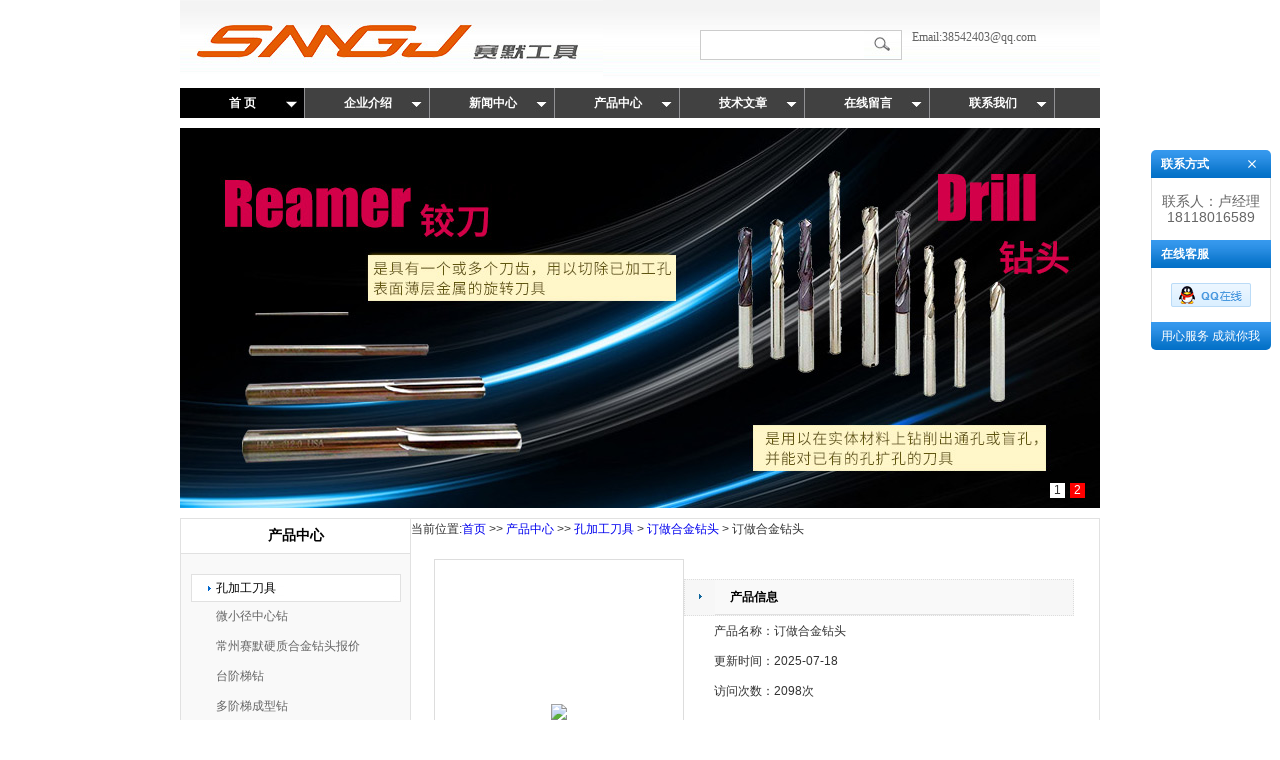

--- FILE ---
content_type: text/html; charset=utf-8
request_url: http://www.czsmtool.com/Products-1511999.html
body_size: 7537
content:
<!DOCTYPE html PUBLIC "-//W3C//DTD XHTML 1.0 Transitional//EN" "http://www.w3.org/TR/xhtml1/DTD/xhtml1-transitional.dtd">
<html xmlns="http://www.w3.org/1999/xhtml">
<head>
<meta http-equiv="Content-Type" content="text/html; charset=utf-8" />
<TITLE>订做合金钻头-常州赛默工具有限公司</TITLE>
<META NAME="Keywords" CONTENT="订做合金钻头">
<META NAME="Description" CONTENT="常州赛默工具有限公司所提供的订做合金钻头质量可靠、规格齐全,常州赛默工具有限公司不仅具有专业的技术水平,更有良好的售后服务和优质的解决方案,欢迎您来电咨询此产品具体参数及价格等详细信息！">
<link href="/Skins/227953/css/Public.css" rel="stylesheet" type="text/css" />
<link href="/Skins/227953/css/inside.css" rel="stylesheet" type="text/css" />
<script language="JavaScript"  src="/Skins/227953/css/tab.js" type="text/javascript"></script>
<script> 
function Wa_SetImgAutoSize(obj) 
{ 
//var img=document.all.img1;//获取图片 
var img=obj; 
var MaxWidth=220;//设置图片宽度界限 
var MaxHeight=220;//设置图片高度界限 
var HeightWidth=img.offsetHeight/img.offsetWidth;//设置高宽比 
var WidthHeight=img.offsetWidth/img.offsetHeight;//设置宽高比 
if(img.readyState!="complete")return false;//确保图片完全加载 
if(img.offsetWidth>MaxWidth){ 
img.width=MaxWidth; 
img.height=MaxWidth*HeightWidth; 
} 
if(img.offsetHeight>MaxHeight){ 
img.height=MaxHeight; 
img.width=MaxHeight*WidthHeight; 
} 
} 
</script> 
<script type="application/ld+json">
{
"@context": "https://ziyuan.baidu.com/contexts/cambrian.jsonld",
"@id": "http://www.czsmtool.com/Products-1511999.html",
"title": "订做合金钻头",
"pubDate": "2018-04-03T20:40:39",
"upDate": "2025-07-18T12:31:34"
    }</script>
<script type="text/javascript" src="/ajax/common.ashx"></script>
<script src="/ajax/NewPersonalStyle.Classes.SendMSG,NewPersonalStyle.ashx" type="text/javascript"></script>
<script type="text/javascript">
var viewNames = "";
var cookieArr = document.cookie.match(new RegExp("ViewNames" + "=[_0-9]*", "gi"));
if (cookieArr != null && cookieArr.length > 0) {
   var cookieVal = cookieArr[0].split("=");
    if (cookieVal[0] == "ViewNames") {
        viewNames = unescape(cookieVal[1]);
    }
}
if (viewNames == "") {
    var exp = new Date();
    exp.setTime(exp.getTime() + 7 * 24 * 60 * 60 * 1000);
    viewNames = new Date().valueOf() + "_" + Math.round(Math.random() * 1000 + 1000);
    document.cookie = "ViewNames" + "=" + escape(viewNames) + "; expires" + "=" + exp.toGMTString();
}
SendMSG.ToSaveViewLog("1511999", "ProductsInfo",viewNames, function() {});
</script>
<script language="javaScript" src="/js/JSChat.js"></script><script language="javaScript">function ChatBoxClickGXH() { DoChatBoxClickGXH('http://chat.jc35.com',233832) }</script><script>
(function(){
var bp = document.createElement('script');
var curProtocol = window.location.protocol.split(':')[0];
if (curProtocol === 'https') {
bp.src = 'https://zz.bdstatic.com/linksubmit/push.js';
}
else {
bp.src = 'http://push.zhanzhang.baidu.com/push.js';
}
var s = document.getElementsByTagName("script")[0];
s.parentNode.insertBefore(bp, s);
})();
</script>
</head>
<body>
<div id="header">
  <div id="logo"><img src="/Skins/227953/images/logo.jpg" width="423" height="82" /></div>
  <div id="logo_right"><span><form id="form1" name="form1" method="post" action="/products.html" onSubmit="return checkform(form1)">
    <input name="KeyWord" type="text" id="KeyWord" style="width:153px;border:0px;float:left; height:28px; display:inline-block; line-height:28px; color:#666;" />
    <input name="imageField2" type="image" src="/Skins/227953/images/sousuo.jpg" style="vertical-align:middle;display:inline-block; width:37px; float:right;" /></form>
    </span><b>Email:38542403@qq.com </b></div>
</div>
<div id="menu">
  <ul>
    <li><a href="/" class="hot">首 页</a></li>
    <li><a href="/aboutus.html">企业介绍</a></li>
    <li><a href="/news.html">新闻中心</a></li>
    <li><a href="/products.html">产品中心</a></li>
    <li><a href="/article.html">技术文章</a></li>
    <li><a href="/order.html">在线留言</a></li>
    <li><a href="/contact.html">联系我们</a></li>
  </ul>
</div>
<div id="bananer">

<script type="text/javascript" src="/skins/227953/js/jquery.pack.js"></script>
<script type="text/javascript" src="/skins/227953/js/jQuery.blockUI.js"></script>
<script type="text/javascript" src="/skins/227953/js/jquery.SuperSlide.js"></script>
    
<div id="slideBox" class="slideBox">
    <div class="hd">
        <ul><li>1</li><li>2</li></ul>
    </div>
    <div class="bd">
        <ul>
            <li><img src="/skins/227953/images/banner01.jpg" /></li>
            <li><img src="/skins/227953/images/banner02.jpg" /></li>
        </ul>
    </div>
</div>
<script type="text/javascript">jQuery(".slideBox").slide( { mainCell:".bd ul",effect:"left",autoPlay:true} );</script>


</div>
<script language=Javascript>
	function checkform(form)
	{
		var flag=true;
		if(form("keyword").value==""){alert("请输入关键词!");form("keyword").focus();return false};
		if(form("keyword").value=="输入产品关键字"){alert("请输入关键词!");form("keyword").focus();return false};
		return flag;
	}
</script>
<script src="http://www.jc35.com/mystat.aspx?u=czdb2020"></script>


<div class="inside_cont">
<div class="indide_left"><b>产品中心</b>
<div class="indide_leftbox">
 <ul id="cp_menu">
    <li>
	 <a href="/ParentList-193941.html">孔加工刀具</a>
		<ul>
		 <li><a href="/SonList-215872.html">微小径中心钻</a></li><li><a href="/SonList-215871.html">常州赛默硬质合金钻头报价</a></li><li><a href="/SonList-215251.html">台阶梯钻</a></li><li><a href="/SonList-215250.html">多阶梯成型钻</a></li><li><a href="/SonList-215249.html">U钻</a></li><li><a href="/SonList-215248.html">丝攻</a></li><li><a href="/SonList-215247.html">丝锥</a></li><li><a href="/SonList-215246.html">内冷钻头</a></li><li><a href="/SonList-215245.html">出水钻头</a></li><li><a href="/SonList-215244.html">浅孔钻</a></li><li><a href="/SonList-215243.html">合金钻头</a></li><li><a href="/SonList-215242.html">精镗刀</a></li><li><a href="/SonList-215241.html">高速钢钻头</a></li><li><a href="/SonList-215240.html">合金铰刀</a></li><li><a href="/SonList-215239.html">沉头铣刀</a></li><li><a href="/SonList-215237.html">非标沉头铣刀</a></li><li><a href="/SonList-215236.html">CNC钻头</a></li><li><a href="/SonList-215235.html">合金钻头厂家</a></li><li><a href="/SonList-215234.html">钻头厂家</a></li><li><a href="/SonList-215233.html">锪钻</a></li><li><a href="/SonList-215232.html">锪钻厂家</a></li><li><a href="/SonList-215231.html">阶梯麻花钻</a></li><li><a href="/SonList-215230.html">非标台阶钻头</a></li><li><a href="/SonList-215229.html">台阶钻</a></li><li><a href="/SonList-215228.html">订做合金钻头</a></li><li><a href="/SonList-215227.html">锥柄钻头</a></li><li><a href="/SonList-215226.html">镀钛钻头</a></li><li><a href="/SonList-215225.html">涂层钻头</a></li><li><a href="/SonList-215224.html">中心钻</a></li><li><a href="/SonList-215223.html">麻花钻</a></li><li><a href="/SonList-215222.html">高钴钻头</a></li><li><a href="/SonList-215221.html">深孔合金钻</a></li><li><a href="/SonList-215220.html">台阶钻头厂家</a></li><li><a href="/SonList-215219.html">定制钻头</a></li><li><a href="/SonList-215207.html">不锈钢钻头</a></li><li><a href="/SonList-215206.html">麻花钻头</a></li><li><a href="/SonList-215205.html">沉孔钻</a></li><li><a href="/SonList-215204.html">定制T型铣刀</a></li><li><a href="/SonList-215203.html">钨钢钻头</a></li><li><a href="/SonList-215202.html">钨钢倒角刀</a></li><li><a href="/SonList-215201.html">中心钻头</a></li><li><a href="/SonList-215200.html">整体钨钢钻头</a></li><li><a href="/SonList-215198.html">深孔钻</a></li><li><a href="/SonList-215197.html">定点钻</a></li><li><a href="/SonList-215196.html">定心钻</a></li><li><a href="/SonList-215195.html">内冷钻</a></li><li><a href="/SonList-215194.html">扩孔钻</a></li><li><a href="/SonList-215193.html">暴力钻</a></li><li><a href="/SonList-215192.html">阶梯钻头</a></li><li><a href="/SonList-215191.html">合金麻花钻</a></li><li><a href="/SonList-215190.html">倒角钻头</a></li><li><a href="/SonList-215189.html">深孔钻头</a></li><li><a href="/SonList-215188.html">合金台阶钻</a></li><li><a href="/SonList-215187.html">扩孔钻头</a></li><li><a href="/SonList-215186.html">非标中心钻</a></li><li><a href="/SonList-215185.html">定心钻头</a></li><li><a href="/SonList-215183.html">直槽内冷钻头</a></li><li><a href="/SonList-215182.html">直槽钻</a></li><li><a href="/SonList-215181.html">三刃扩孔钻</a></li><li><a href="/SonList-215180.html">快速钻</a></li><li><a href="/SonList-215179.html">高速钢倒角刀</a></li><li><a href="/SonList-215178.html">成型刀</a></li><li><a href="/SonList-215177.html">枪钻</a></li><li><a href="/SonList-215176.html">锥柄麻花钻头</a></li><li><a href="/SonList-215175.html">HSS麻花钻</a></li><li><a href="/SonList-215174.html">可转位快速钻</a></li><li><a href="/SonList-215004.html">旋转锉</a></li><li><a href="/SonList-215003.html">直柄麻花钻</a></li><li><a href="/SonList-215002.html">硬质合金钻头</a></li><li><a href="/SonList-215001.html">高速钢麻花钻头</a></li><li><a href="/SonList-215000.html">硬质合金麻花钻</a></li><li><a href="/SonList-214999.html">复合钻</a></li><li><a href="/SonList-214998.html">可转位浅孔钻</a></li><li><a href="/SonList-214997.html">钢加工麻花钻</a></li><li><a href="/SonList-214986.html">涂层丝锥</a></li><li><a href="/SonList-214985.html">BT30刀柄规格,价格,厂家</a></li><li><a href="/SonList-214982.html">BT50刀柄规格,价格,厂家</a></li><li><a href="/SonList-214979.html">BT40刀柄规格,价格,厂家</a></li><li><a href="/SonList-214978.html">机用丝锥</a></li><li><a href="/SonList-214977.html">丝锥厂家</a></li><li><a href="/SonList-214976.html">切削丝锥</a></li><li><a href="/SonList-214975.html">螺旋槽丝锥</a></li><li><a href="/SonList-214973.html">挤压丝攻</a></li><li><a href="/SonList-214971.html">直槽丝锥</a></li><li><a href="/SonList-214963.html">镗刀</a></li><li><a href="/SonList-194847.html">钻削刀具</a></li><li><a href="/SonList-194848.html">铰削刀具</a></li><li><a href="/SonList-194849.html">螺纹刀具</a></li><li><a href="/SonList-194850.html">镗刀系统</a></li>
		</ul>
	</li>
	
    <li>
	 <a href="/products.html">更多分类</a></li>	
  </ul>
</div>
</div>
<div class="indide_right">当前位置:<a href="/">首页</a> >>  <a href="/products.html">产品中心</a> >>  <a href="/ParentList-193941.html">孔加工刀具</a> > <a href="/SonList-215228.html">订做合金钻头</a> > 订做合金钻头
<div class="indide_rightbox">
      <table width="100%" border="0" cellpadding="0" cellspacing="0">
        <tr>
          <td width="250"><table width="100%" border="0" cellpadding="0" cellspacing="0">
            <tr>
              <td height="220" align="center" valign="middle"><div class="proimg_bk"><a href="http://img49.jc35.com/gxhpic_fd51a75cfd/918f9a09f3f0cce07a2bc256bf15c7b6729c1fc1a231a9e78fb494da084caacf080118943d32a722.jpg" class="proimg"><img src="http://img49.jc35.com/gxhpic_fd51a75cfd/918f9a09f3f0cce07a2bc256bf15c7b6729c1fc1a231a9e78fb494da084caacf080118943d32a722.jpg"/></a></div>
</td>
            </tr>
            <tr>
              <td height="40" align="center" valign="bottom"><a href="http://img49.jc35.com/gxhpic_fd51a75cfd/918f9a09f3f0cce07a2bc256bf15c7b6729c1fc1a231a9e78fb494da084caacf080118943d32a722.jpg"><img src="/Skins/227953/images/chaka.jpg" width="103" height="29" /></a></td>
            </tr>
          </table></td>
          <td valign="top"><table width="100%" border="0" cellpadding="0" cellspacing="0" class="inside_portitle" >
            <tr>
              <td width="30" height="30" align="center" ><img src="/Skins/227953/images/jt.jpg" width="3" height="6" /></td>
              <td height="30" ><b>产品信息</b></td>
            </tr>

          </table>
            <table width="100%" border="0" cellspacing="0" cellpadding="0">
              <tr>
                <td width="90" height="30" align="right">产品名称：</td>
                <td height="30">订做合金钻头</td>
              </tr>
              <tr>
                <td width="90" height="30" align="right">更新时间：</td>
                <td height="30">2025-07-18</td>
              </tr>
              <tr>
                <td width="90" height="30" align="right">访问次数：</td>
                <td height="30">2098次</td>
              </tr>
            </table>
            <table width="100%" border="0" cellpadding="0" cellspacing="0"  class="inside_portitle">
              <tr>
                <td width="30" height="30" align="center" ><img src="/Skins/227953/images/jt.jpg" width="3" height="6" /></td>
                <td height="30" ><b>产品特点</b></td>
              </tr>
            </table>
            <table width="100%" border="0" cellspacing="0" cellpadding="0">
              <tr>
                <td width="30">　</td>
                <td height="30" style="padding-top:10px;">订做合金钻头一般是指硬质合金钻头，分整体式，焊接式，可转位刀片式和可换头式。使用特点：1、用于结构钢，合金钢，不锈钢，灰铸铁，球墨铸铁，有色金属等常见材料的加工；定心能力强，能获得稳定的尺寸精度和良好的表面质量；适用于加工系统刚性优异的场合。</td>
              </tr>
            </table></td>
        </tr>
      </table>
      <table width="100%" border="0" cellpadding="0" cellspacing="0"  class="inside_portitle">
        <tr>
          <td width="30" height="30" align="center" ><img src="/Skins/227953/images/jt.jpg" width="3" height="6" /></td>
          <td height="30" ><b>产品详细信息：</b></td>
        </tr>
      </table>
      <table width="90%" border="0" align="center" cellpadding="0" cellspacing="0">
  <tr>
    <td style="padding-top:15px; line-height:24px; ">
    <div style=" overflow:scroll; width:640px;">
    <p><strong>订做合金钻头</strong>一般是指硬质合金钻头，分整体式，焊接式，可转位刀片式和可换头式。</p><p><strong>订做合金钻头</strong>使用特点：1、用于结构钢，合金钢，不锈钢，灰铸铁，球墨铸铁，有色金属等常见材料的加工；定心能力强，能获得稳定的尺寸精度和良好的表面质量；适用于加工系统刚性优异的场合。</p><p>：<br />中心钻特点：点孔，顶针孔加工，效率和寿命都是普通高速钢中心钻的多倍以上；<br />中心钻角度：主60度（可根据客户需要定制）；<br />中心钻材质：整体硬质合金（又叫钨钢）为主，其它可根据客户定做；<br />中心钻涂层：暂无，需要其它涂层可根据要求选择；<br />中心钻主要行业：汽车零部件、电子、医疗、航空、工程机械等众多领域；<br />中心钻加工材料：有色金属（铝合金、铜）、铸铁、合金钢、低碳钢、高硬钢、不锈钢、以及各种难加工材料等；<br />中心钻标准为主，另可非标中心钻定做，可定做各种角度的中心钻，各种材质，各种涂层，各种螺旋角，还可定做为钻铣，请提供相关信息给予我们即可快速定制；</p><p><span style="font-family:times new roman"><span style="font-size:10.5pt">&nbsp;常州赛默工具有限公司，位于经济发达的长三角区域，工厂坐落在国内的工具之乡&mdash;&mdash;常州市新北区西夏墅工业园区，相邻京沪铁路、沪宁高速公路、常州民航机场、地理位置*，给企业的人员出行、物流提供了便利条件，是从事硬质合金刀具设计、生产、销售的专业化企业，是地方工具协会的理事单位。迄今已拥有固资1000万元，生产设备和相应的检测仪器10余台套。</span></span></p>
    </div>
    </td>
  </tr>
  <tr>
    <td height="40" align="right"><a href="/products.html"><img src="/Skins/227953/images/fanhui.jpg" width="88" height="22" /></a></td>
  </tr>
</table>
<table width="100%" border="0" cellpadding="0" cellspacing="0"  class="inside_portitle">
        <tr>
          <td width="30" height="30" align="center" ><img src="/Skins/227953/images/jt.jpg" width="3" height="6" /></td>
          <td height="30" ><b>在线留言：</b></td>
        </tr>
      </table>
	    <br />
                    <link rel="stylesheet" type="text/css" href="/css/MessageBoard_style.css">
<script language="javascript" src="/skins/Scripts/order.js?v=20210318" type="text/javascript"></script>
<a name="order" id="order"></a>
<div class="ly_msg" id="ly_msg">
<form method="post" name="form2" id="form2">
	<h3>留言框  </h3>
	<ul>
		<li>
			<h4 class="xh">产品：</h4>
			<div class="msg_ipt1"><input class="textborder" size="30" name="Product" id="Product" value="订做合金钻头"  placeholder="请输入产品名称" /></div>
		</li>
		<li>
			<h4>您的单位：</h4>
			<div class="msg_ipt12"><input class="textborder" size="42" name="department" id="department"  placeholder="请输入您的单位名称" /></div>
		</li>
		<li>
			<h4 class="xh">您的姓名：</h4>
			<div class="msg_ipt1"><input class="textborder" size="16" name="yourname" id="yourname"  placeholder="请输入您的姓名"/></div>
		</li>
		<li>
			<h4 class="xh">联系电话：</h4>
			<div class="msg_ipt1"><input class="textborder" size="30" name="phone" id="phone"  placeholder="请输入您的联系电话"/></div>
		</li>
		<li>
			<h4>常用邮箱：</h4>
			<div class="msg_ipt12"><input class="textborder" size="30" name="email" id="email" placeholder="请输入您的常用邮箱"/></div>
		</li>
        <li>
			<h4>省份：</h4>
			<div class="msg_ipt12"><select id="selPvc" class="msg_option">
							<option value="0" selected="selected">请选择您所在的省份</option>
			 <option value="1">安徽</option> <option value="2">北京</option> <option value="3">福建</option> <option value="4">甘肃</option> <option value="5">广东</option> <option value="6">广西</option> <option value="7">贵州</option> <option value="8">海南</option> <option value="9">河北</option> <option value="10">河南</option> <option value="11">黑龙江</option> <option value="12">湖北</option> <option value="13">湖南</option> <option value="14">吉林</option> <option value="15">江苏</option> <option value="16">江西</option> <option value="17">辽宁</option> <option value="18">内蒙古</option> <option value="19">宁夏</option> <option value="20">青海</option> <option value="21">山东</option> <option value="22">山西</option> <option value="23">陕西</option> <option value="24">上海</option> <option value="25">四川</option> <option value="26">天津</option> <option value="27">新疆</option> <option value="28">西藏</option> <option value="29">云南</option> <option value="30">浙江</option> <option value="31">重庆</option> <option value="32">香港</option> <option value="33">澳门</option> <option value="34">中国台湾</option> <option value="35">国外</option>	
                             </select></div>
		</li>
		<li>
			<h4>详细地址：</h4>
			<div class="msg_ipt12"><input class="textborder" size="50" name="addr" id="addr" placeholder="请输入您的详细地址"/></div>
		</li>
		
        <li>
			<h4>补充说明：</h4>
			<div class="msg_ipt12 msg_ipt0"><textarea class="areatext" style="width:100%;" name="message" rows="8" cols="65" id="message"  placeholder="请输入您的任何要求、意见或建议"></textarea></div>
		</li>
		<li>
			<h4 class="xh">验证码：</h4>
			<div class="msg_ipt2">
            	<div class="c_yzm">
                    <input class="textborder" size="4" name="Vnum" id="Vnum"/>
                    <a href="javascript:void(0);" class="yzm_img"><img src="/Image.aspx" title="点击刷新验证码" onclick="this.src='/image.aspx?'+ Math.random();"  width="90" height="34" /></a>
                </div>
                <span>请输入计算结果（填写阿拉伯数字），如：三加四=7</span>
            </div>
		</li>
		<li>
			<h4></h4>
			<div class="msg_btn"><input type="button" onclick="return Validate();" value="提 交" name="ok"  class="msg_btn1"/><input type="reset" value="重 填" name="no" /></div>
		</li>
	</ul>	
    <input name="PvcKey" id="PvcHid" type="hidden" value="" />
</form>
</div>

   </div>
    </ul>
    <div style="clear:both;"></div>
    <div class="inside_newsthree">
		  <p id="newsprev">上一篇：<b class="newsprev"><a href="/Products-1511997.html">台阶钻</a></b></p>
		  <p id="newsnext">下一篇：<b class="newsnext"><a href="/Products-1512001.html">锥柄钻头</a></b></p>
		  <span><a href="/products.html">返回列表>></a></span>
	</div>
  </div>
  <div class="clear"></div>
</div>

</div>
<div class="clear"></div>
</div>
<div id="footer">
<p style="color:black">
<a href="/">返回首页</a> | <a href="/products.html">产品中心</a> | <a href="/news.html">新闻中心</a> | <a href="/article.html">技术文章</a> | <a href="/contact.html">联系我们</a> &nbsp;&nbsp;<a href="http://www.jc35.com/login" rel="nofollow">管理登录</a> &nbsp;&nbsp;技术支持：<A href="http://www.jc35.com" target="_blank" rel="nofollow">机床商务网</A>
<span>ICP备：<a href="http://beian.miit.gov.cn/" target="_blank" rel="nofollow">苏ICP备18015003号-2</a>&nbsp;&nbsp;<a href="/sitemap.xml" target="_blank">GoogleSitemap</a></p>
</span>
</div>
<div class="qq_ser" id="kfFloatqq">
	<!--联系人-->
	<div class="ser_tit1">
		联系方式<a onclick="javascript:turnoff('kfFloatqq')"></a>
	</div>
	<div class="lxr_list">
		<ul>
			<li><p>联系人：卢经理</p><p>18118016589</p></li>
		</ul>
	</div>
	
	<!--在线客服-->
	<div class="ser_tit2">在线客服</div>
	<div class="qq_list">
		<ul>
			<li><a target="_blank" href="tencent://message/?uin=3508962657&Site=www.lanrentuku.com&Menu=yes"><img src="/skins/227953/images/qq02_img.png"></a></li>
		</ul>
	</div>
	
	<!--二维码
	<div class="ser_tit2">扫码关注我们</div>
	<div class="ser_ewm"><img src="images/ewm_img.png" /></div>-->
	
	<!--底部-->
	<div class="ser_tit3">用心服务  成就你我</div>
</div>
<script type="text/javascript" src="/skins/227953/js/qq.js"></script>
<script type="text/javascript" src="/skins/227953/js/pt_js.js"></script>

 <script type='text/javascript' src='/js/VideoIfrmeReload.js?v=001'></script>
  
</html>
</body>

--- FILE ---
content_type: text/css
request_url: http://www.czsmtool.com/Skins/227953/css/Public.css
body_size: 3242
content:
/* CSS Document */
html,body,div,dl,dt,dd,ul,li,h1,h2,h3,h4,h5,h6,pre,form,fieldset,select,input,textarea,button,p,blockquote,th,td,img,iframe,a{ margin: 0px; padding: 0px; }
/*table{ border-collapse:collapse; border-spacing:0;}*/
img{ border: 0px; }
.clear{clear: both;}
select,input,button,textarea,option { font: 12px "Microsoft YaHei", Arial, Helvetica, sans-serif; }
img{ border: 0px; }
ul, ol { list-style: none; }
li{ list-style: none; }
h3{ display: inline; }
body{ font: 12px "Arial",'����'; color: #333; position: relative; background: #fff; line-height:20px;}
.fred{ color:#FF0000;}
.fgray{color:#999;}
.mtop{ margin-top:10px;}

#header{ width:920px; height:88px; background:url(/Skins/227953/images/header.jpg) repeat-x; margin:0px auto;}
#logo{ width:510px; float:left; height:88px; overflow:hidden; padding-right:10px;} 
#logo_right{ width:400px; height:30px; float:left; margin-top:30px;}
#logo_right span{ width:200px; height:28px; float:left; border:#ccc 1px solid; background-color:#fff; margin-right:10px;}
#logo_right b{ font:normal 12px/14px "����"; color:#666;}

#menu{width:920px; margin:0px auto; background-color:#414141; margin-bottom:10px;}
#menu ul{ width:920px;display:block; height:30px;}
#menu ul li{display: block; float:left; padding:0px;}
#menu ul li a{font: bold 12px/30px "����";color: #fff;text-decoration:none; text-align:center; display:block; background:url(/Skins/227953/images/menuvj02.jpg) no-repeat; width:125px; height:30px;}
#menu ul li a:hover,#menu ul li a.hot{color: #fff; text-decoration:none; background:url(/Skins/227953/images/menuvj.jpg) no-repeat;}

#bananer{ width:920px; margin:0px auto; display:block; margin-bottom:10px;}
.slideBox{ width:920px; height:380px; overflow:hidden; position:relative; font-size:12px;    } 
.slideBox .hd{ height:15px; overflow:hidden; position:absolute; right:10px; bottom:10px; z-index:1; } 
.slideBox .hd ul{ overflow:hidden; zoom:1; float:left;  } 
.slideBox .hd ul li{ float:left; margin-right:5px;  width:15px; height:15px; line-height:14px; text-align:center; background:#fff; cursor:pointer; } 
.slideBox .hd ul li.on{ background:#f00; color:#fff; } 
.slideBox .bd{ position:relative; height:100%; z-index:0;   } 
.slideBox .bd img{ width:920px; height:380px;}

#footer{ width:880px; height:75px; overflow:hidden; background:url(/Skins/227953/images/footer.gif) no-repeat; margin:10px auto 0px auto; padding:0px 20px;}
#footer b{ margin-top:10px; width:520px;height:45px; font-weight: normal; color:#373737;float:left;}
#footer b a{ color:#333; text-decoration:none; font: bold 12px/22px Arial, "����";}
#footer b a:hover{color:#ff6600; text-decoration:none; }
#footer span{ width:300px; float:right;margin-top:10px; text-align:right;}


/* ��ƷLIST�б�*/ 
#prolist_bt{ height:25px; background:#cbe2f3; border:1px solid #9dc0da; line-height:25px; margin-top:10px; margin-bottom:10px;}
#prolist_bt td{ text-align:center; }

#prolist_box{ padding:10px 10px 0 10px; clear:both;}
/*#prolist_box li{ clear:both; border-bottom:1px dashed #ddd; padding-bottom:10px; padding-top:10px; clear:both; height:150px; text-align:left;}
#prolist_box li:hover{ background:#f1f1f1;}
#prolist_box li .zh_img{ float:left;border:1px solid #ddd; line-height:100px; height:120px; width:120px; background:#fff; text-align:center; margin-left:10px;}
#prolist_box li img{ vertical-align:middle; }

#prolist_box li .pro_name{ float:left; margin-left:10px; font-size:12px; width:200px; overflow:hidden; height:100px; padding-top:10px; text-align:left; }
#prolist_box li .pro_name div{ font-size:14px; line-height:20px; font-weight:bold; margin-bottom:5px;}
#prolist_box li .pro_name div a{ color:#333333;}
#prolist_box li .pro_name div a:hover{ color:#db1515;}
#prolist_box li .pro_name div a br{ float:left; display:none;}
#prolist_box li .pro_name p{color:#666; line-height:20px; height:20px; overflow:hidden; margin-bottom:5px;}
#prolist_box li .pro_name .pro_xxjsan{ background:url(/skins/2591/images/arr.gif) no-repeat left; padding-left:20px; display:block; color:#666; width:125px;}
#prolist_box li .pro_name .pro_xxjsan:hover{ color:#FF0000;}

#prolist_box li .pro_ms{ float:left; height:110px; line-height:22px; overflow:hidden; width:260px;}

#prolist_box li .zh_img span{width:100px;text-align:center;border:0px solid #fff;line-height:100px;height:100px;font-size:100px;}
*>#ind_pro_img .proimg{font-size:12px;}*/


/* ��ƷLIST�б�*/ 
#prolist_box{ padding:10px 10px 0 10px; clear:both;}
/*#prolist_box li{ clear:both; float:left;width:45%;margin:0 0 0;margin-right:2%;margin-bottom:16px;background:#f7f7f7;padding:13px 2%;}
#prolist_box li:nth-child(2n) {margin-right:0;}
#prolist_box li .zh_img{ float:left;border:1px solid #ddd; line-height:100px; height:110px; width:110px; background:#fff; text-align:center;}
#prolist_box li .zh_text{ float:left; margin-left:10px; font-size:12px; width:450px; }
#prolist_box li .zh_text div{ font-size:14px; line-height:20px; font-weight:bold; margin-bottom:5px; height:20px; overflow:hidden;}
#prolist_box li .zh_text div a{ color:#333333;}
#prolist_box li .zh_text div a:hover{ color:#db1515;}
#prolist_box li .zh_text p{color:#666; line-height:20px; height:60px; overflow:hidden;}
#prolist_box li img{ vertical-align:middle; }

.pro_xxjsan{ background:url(/skins/1353/images/arr.gif) no-repeat left; padding-left:20px; display:block; color:#666; width:125px;}
.pro_xxjsan:hover{ color:#FF0000;}

#prolist_box li .zh_img span{width:100px;text-align:center;border:1px solid #fff;line-height:100px;height:100px;font-size:100px;}
*>#ind_pro_img .proimg{font-size:12px;}

.proli_img{ width:145px; height:145px; border: 1px solid #ddd; float:left; margin-right:10px;}
.proli_img .proimg_bk{ width:145px; height:145px;position:relative;display:table-cell;text-align:center;vertical-align:middle;}
.proli_img .proimg_bk .proimg{width:145px;line-height:145px;height:145px;font-size:145px;text-align:center;position:static;+position:absolute;top:50%}
.proli_img .proimg_bk img {vertical-align:middle;position:static;+position:relative;top:-50%;left:-50%; max-width:140px; max-height:140px}

*/

/*��ƷĿ¼ҳ�µ��Ű��Ʒ���*/
#prolist_box li {float:left;width:45%;margin:0 0 0;margin-right:2%;margin-bottom:16px;background:#f7f7f7;padding:13px 2%;}
#prolist_box li:nth-child(2n) {margin-right:0;}
#prolist_box li .pic {float:left;width:40%;height:123px;background:#fff;overflow:hidden;}
#prolist_box li .pic a {display:block;width:100%;height:100%;text-align:center;}
#prolist_box li .pic a img {max-width:95%;max-height:95%;vertical-align:middle;webkit-transition:-webkit-transform .8s ease;transition:-webkit-transform .8s ease;transition:transform .8s ease;transition:transform .8s ease,-webkit-transform .8s ease;-webkit-transform-origin:center center;transform-origin:center center;}
#prolist_box li .pic a .iblock {display:inline-block;height:100%;width:0;vertical-align:middle}
#prolist_box li .wz {float:right;width:56%;}
#prolist_box li .wz .tlt {display:block;font-size:16px;color:#333;height:30px;line-height:25px;margin-bottom:0;overflow:hidden;text-overflow:ellipsis;white-space:nowrap;}
#prolist_box li .wz .desc {height:48px;font-size:14px;color:#666;line-height:24px;overflow:hidden;}
#prolist_box li .wz .cs {font-size:14px;color:#999;padding:0 0 10px;line-height:24px;}
#prolist_box li .wz .cs span {color:#555;}
#prolist_box li .wz .cs p {height:24px;line-height:24px;text-align:left;overflow:hidden;text-overflow:ellipsis;white-space:nowrap;background:none;}
#prolist_box li .wz .ckxq {display:-moz-inline-stack;display:inline-block;*display:inline;zoom:1;font-size:14px;color:#787878;border:1px solid #bbb;padding:0px 10px;transition:all .5s;-webkit-transition:all .5s;-ms-transition:all .5s;-moz-transition:all .5s;-o-transition:all .5s;}
#prolist_box li:hover .wz .ckxq {background-color:#f9a61a;border:1px solid #f9a61a;color:#fff;}
#prolist_box li:hover .wz .tlt {color:#f9a61a;}
#prolist_box li:hover img {transform:scale(1.1) translateZ(0);-ms-transform:scale(1.1) translateZ(0);-webkit-transform:scale(1.1) translateZ(0);-o-transform:scale(1.1) translateZ(0);-moz-transform:scale(1.1) translateZ(0);}
#prolist_box li:hover p {background:none;color:#555;}





/*��ͨ���߿ͷ�02*/
#kfFloatqq{margin: 0pt; padding: 0pt; z-index:9999; visibility: visible; position: absolute; top: 150px; right: 9px;}
.qq_ser { width: 120px; overflow: hidden; margin: 0; padding: 0; background-color: #fff;}
.qq_ser .ser_tit1 { width: 100px; height: 28px; overflow: hidden; line-height: 28px; margin: 0 auto; padding: 0 10px; border-radius: 5px 5px 0 0; background: url(../images/qq02_tit_bg.jpg) 0 0 repeat-x; color: #fff; font-size: 12px; font-weight: bold; position: relative;}
.ser_tit1 a { display: block; width: 10px; height: 10px; overflow: hidden; margin: 0; padding: 4px; background: url(../images/qq02_close_tb1.png) 4px 4px no-repeat; position: absolute; top: 5px; right: 10px; z-index: 9;}
.ser_tit1 a:hover { background: #fff url(../images/qq02_close_tb2.png) 4px 4px no-repeat; border-radius: 10px;}
.qq_ser .lxr_list { width: 100px; overflow: hidden; margin: 0 auto; padding: 15px 9px 0; border-left: 1px solid #dfdfdf; border-right: 1px solid #dfdfdf;}
.lxr_list ul li { width: 100px; overflow: hidden; margin: 0 auto 15px; padding: 0;}
.lxr_list ul li h3 { width: 100%; height: 16px; overflow: hidden; line-height: 16px; margin: 0 auto 5px; padding: 0; color: #333; font-size: 12px; font-weight: bold; text-align: center;}
.lxr_list p { width: 100%; height: 16px; overflow: hidden; line-height: 16px; margin: 0 auto; padding: 0; color: #666; font-family: Helvetica, Helvetica Neue, Arial," sans-serif"; font-size: 14px; text-align: center;}
.qq_ser .ser_tit2 { width: 100px; height: 28px; overflow: hidden; line-height: 28px; margin: 0 auto; padding: 0 10px; background: url(../images/qq02_tit_bg.jpg) 0 0 repeat-x; color: #fff; font-size: 12px; font-weight: bold;}
.qq_ser .qq_list { width: 80px; overflow: hidden; margin: 0 auto; padding: 15px 19px 7px; border-left: 1px solid #dfdfdf; border-right: 1px solid #dfdfdf;}
.qq_list ul li { width: 80px; height: 24px; overflow: hidden; margin: 0 auto 8px; padding: 0;}
.qq_ser .ser_tit3 { width: 100px; height: 28px; overflow: hidden; line-height: 28px; margin: 0 auto; padding: 0 10px; border-radius: 0 0 5px 5px; background: url(../images/qq02_tit_bg.jpg) 0 0 repeat-x; color: #fff; font-size: 12px;}


/*��Ʒ���д���*/
.proimg_bk{ width:305px; height:305px; border:1px solid #ddd;position:relative;display:table-cell;text-align:center;vertical-align:middle;}
.proimg_bk .proimg{width:305px;line-height:305px;height:305px;font-size:305px;text-align:center;position:static;+position:absolute;top:50%}
.proimg_bk img {vertical-align:middle;position:static;+position:relative;top:-50%;left:-50%; max-width:340px; max-height:340px}

#ny_newslb_box{ clear:both; margin-top:11px; padding:5px;}
#ny_newslb_box li{ height:30px;line-height:30px; border-bottom:1px solid #ddd; font-size:12px; overflow:hidden;}
#ny_newslb_box li a{ color:#636363; float:left;}
#ny_newslb_box li span{ float:right; color:#b6b6b6;}

.inside_newsthree{height:30px; border:1px solid #dddddd; clear:both; margin-bottom:20px; line-height:30px; margin-top:30px;}
.inside_newsthree p{ float:left;margin:0px; padding:0px; margin-right:10px; margin-left:10px;}
#newsprev,#newsnext{ width:200px; overflow:hidden; height:30px;}
.inside_newsthree p a{ text-decoration:none; color:#333;}
.inside_newsthree p a:hover{ color:#990000; text-decoration:underline;} 
.inside_newsthree span{ float:right;font-family:"simsun";}
.inside_newsthree span a{ text-decoration:none; color:#333;font-family: "Microsoft YaHei"!important; width:80px; display:block; border-left:1px solid #ddd; text-align:center; float:right;}
.inside_newsthree span a:hover{ color:#fff; background:#1568b4;}

--- FILE ---
content_type: text/css
request_url: http://www.czsmtool.com/Skins/227953/css/inside.css
body_size: 1716
content:
.inside_cont{ width:918px; margin:0px auto; border:#e1e1e1 1px solid; background-color:#f9f9f9;background:url(/Skins/227953/images/left_bj.gif) repeat-y; }
.indide_left{width:229px;float:left;}
.indide_left b{ background-color:#fff; font:bold 14px/34px "宋体"; border-bottom:#e1e1e1 1px solid; text-align:center; color:#000; width:229px; height:34px; display:block;}
.indide_leftbox{width:210px; margin:20px auto;}
.indide_leftbox ul{width:210px;display:block;}

ul#cp_menu a {display: block;text-decoration: none;}
ul#cp_menu li {display: block; float:left; padding:0px; margin-bottom:10px;font-size:14px;}
ul#cp_menu li a {font: normal 12px/28px "宋体";color: #000;text-decoration:none; background:url(/Skins/227953/images/insd_bj.gif) no-repeat; padding-left:25px;width:185px; height:28px; float:left; height:auto;}
ul#cp_menu li a:hover {color: #ff6600; text-decoration:none; background:url(/Skins/227953/images/insd_bj02.gif) no-repeat;}
ul#cp_menu li ul { margin-top:5px;}
ul#cp_menu li ul li{ margin-bottom:5px;}
ul#cp_menu li ul li a {color: #666;padding-left:25px; font-size:12px; background:none; height:20px; padding-bottom:5px;}
ul#cp_menu li ul li a:hover { background:#edebeb;padding-left:25px; color:#ff6600;}

.indide_right{ width:686px;float:left; border-left:#e1e1e1 1px solid; background-color:#fff;}
.indide_right b{ padding-left:15px; width:300px; height:34px; background-color:#f9f9f9; font:bold 12px/34px "宋体"; color:#000;border-bottom:#e1e1e1 1px solid; display:block;}
.indide_right b a{ text-decoration:none; color:#000;}
.indide_right b a:hover{text-decoration:none; color:#ff6600;}
.indide_rightbox{width:640px; margin:20px auto; clear:both;}

.inside_rnewtil{ background:url(/Skins/227953/images/title_bg.jpg) no-repeat; width:640px; height:40px; display:block; margin-top:10px; text-align:center; color:#666; font:bold 12px/40px Arial, "宋体"; float:left;}
.inside_rnewtime{ color:#c7c7c7;width:620px;height:30px; display:block; margin-top:10px; text-align: center; border-bottom:#eee 1px solid; float:left;}
.inside_rnewcon{ margin:auto 0xp; width:620px; display:block; margin-top:10px;float:left; line-height:22px; margin-bottom:10px;}

.inside_newslist{border-bottom:#ccc 1px dotted;color:#767676;}
.inside_newslist a{ color:#767676; height:30px; font:normal 12px/30px "宋体"; overflow:hidden; text-decoration:none;}
.inside_newslist a:hover{ color:#ff6600; text-decoration:none;}
.inside_newsmore{ width:500px; height:80px; padding-bottom:10px; overflow:hidden;}
.inside_newsmore a{color:#ff6600; text-decoration:none;}
.inside_newsmore a:hover{color:#767676; text-decoration:none;}
.inside_newspic{ border:#dfdfdf 1px solid; padding:3px;}
.inside_portitle{ background-color:#f7f7f7;border:#ddd 1px dotted; margin-top:20px;clear:both;}
.inside_rprocon{width:640px; display:block; margin-top:10px;float:left; color:#676767; line-height:22px; clear:both;}
.fy{ width:630px; display:block; margin-top:10px; line-height:26px; height:26px; text-align:center; margin-top:10px; margin-bottom:10px; clear:both;}
.inside_rprot{border-bottom:#ededed 1px solid; font:bold 12px/24px Arial, "宋体"; padding-left:20px;}
.inside_portitle{ background-color:#f7f7f7;border:#ddd 1px dotted; margin-top:20px;}
ul.inside_products{width:640px;display:block; margin-top:0px; clear:both; margin-bottom:20px;}
ul.inside_products li{display: block; float: left; padding:0px; display:block; margin:10px 9px;border:#ddd 1px solid; height:155px; text-align:center;}
ul.inside_products li img{ margin-top:10px;}
ul.inside_products li .hh{ line-height:123px; height:123px; text-align:center; vertical-align:middle; display:block;}
ul.inside_products li .hh a{ height:123px; line-height:123px; font-size:123px;}
ul.inside_products li h1,ul.inside_products li p{ background:url(/Skins/227953/images/pro_bg.jpg) repeat-x; display:block; height:28px; width:140px; overflow: hidden; text-align:center; font: normal 12px/28px Arial, "宋体";}
ul.inside_products li h1 a,ul.inside_products li p a{text-decoration:none; color:#666;}
ul.inside_products li h1 a:hover,ul.inside_products li p a:hover{ text-decoration:none; color:#ff660;}

.inside_products dl{width:640px; height:100px; overflow: hidden;display:block; border-bottom:#ccc 1px solid; padding-left:15px; padding-bottom:20px;}
.inside_products dl dd{ width:170px; display:block; float:left;}
.inside_products dl dt{ width:430px;font: normal 12px/24px Arial, "宋体";display:block; float:left;}
.inside_products dl dt span{ width:430px; color:#bebebe;display:block;}
.inside_products dl dt a{ color:#3366cc; text-decoration: underline; width:504px;display:block; background:none;}

/* 招聘信息 */
.inside_tech{width:640px;margin:20px auto; font:normal 12px/24px Arial, "宋体"; color:#656565;}
.inside_tech p{ background:url(/Skins/227953/images/jobs.gif) repeat-x;width:638px; height:30px; border:#ececec 1px solid; font: bold 12px/30px "宋体"; clear:both;}
.inside_tech table{background:url(/Skins/227953/images/jobs.gif) repeat-x;width:638px; height:30px; border:#ececec 1px solid; font: bold 12px/30px "宋体"; clear:both;}
.inside_tech p span{width:418px; display:block; padding-left:10px;float:left;}
.inside_tech p b{ width:90px; display:block; text-align:center; float:left;}
.inside_tech ul{width:64px; display:block;}
.inside_tech ul li{display:block; float:left; width:638px;padding:0px;border-bottom:#e0e0e0 1px solid; font: normal 12px/30px "宋体"; margin-top:8px;}
.inside_tech ul li a{ overflow:hidden;color:#8a8a8a; float: left; text-decoration: none; width:408px; padding-left:20px;}
.inside_tech ul li a:hover{ color:#ff6600;}
.inside_tech ul li b{width:90px; display:block; text-align:center; float: left; font-weight:normal;}
.inside_tech ul li b a{width:90px; display:block; background:none; padding:0px; height:30px;}
.inside_tech span{ width:640px; float:left; padding:0px 20px; margin:20px 0px; line-height:24px; text-align:center;}
/* 资料下载详细页*/
.downt{ font:bold 14px/35px "宋体"; color:#666; line-height:30px; line-height:30px; text-align:center;}
.f14{ font:bold 14px/35px "宋体"; border-bottom:1px solid #CCC}
.downc{ line-height:23px; padding-top:10px; padding-bottom:20px; border-bottom:1px solid #CCC}

a{ text-decoration:none;}
